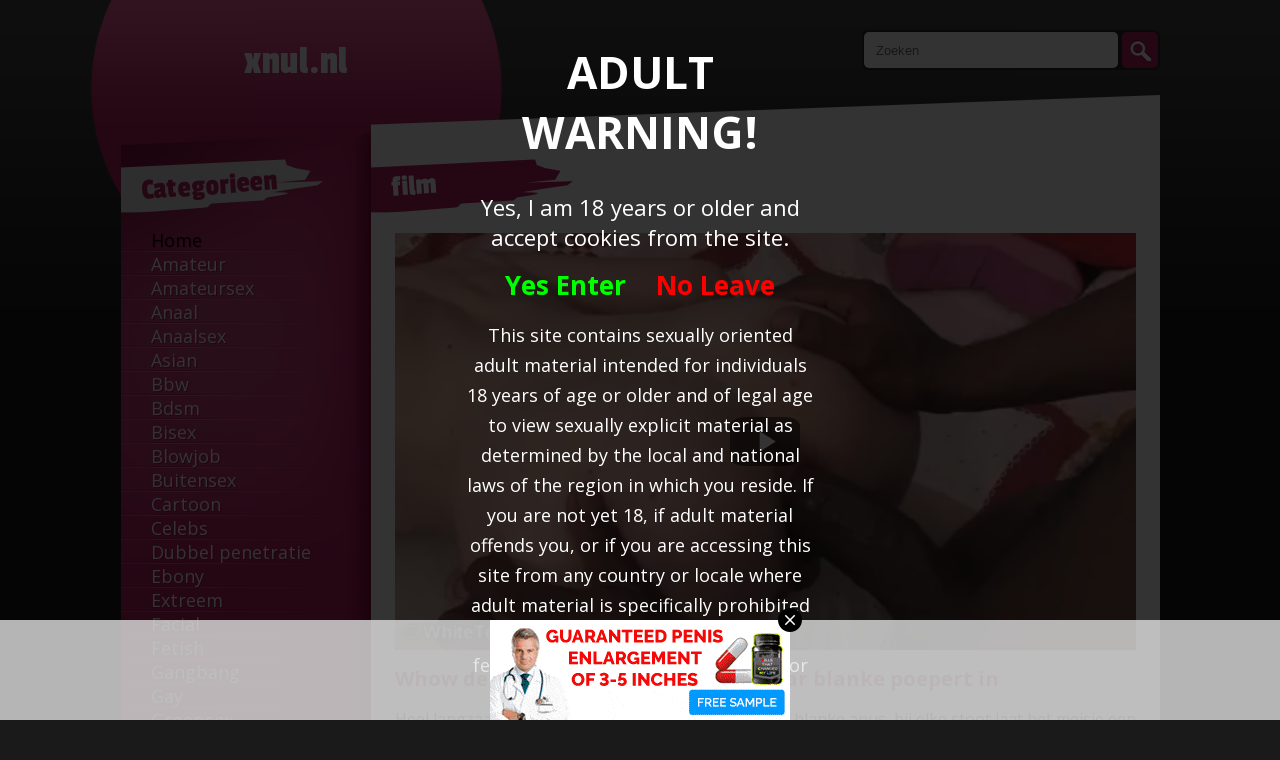

--- FILE ---
content_type: text/html; charset=UTF-8
request_url: http://www.xnul.nl/whow-de-grote-neger-lul-gaat-diep-haar-blanke-poepert-in_5242.html
body_size: 8266
content:

<!DOCTYPE html>
<html xmlns="http://www.w3.org/1999/xhtml" lang="nl">
<head>
<meta http-equiv="Content-Type" content="text/html; charset=utf-8" />
<title>Whow de grote neger lul gaat diep haar blanke poepert in</title>
<meta name="keywords" content="anus,genot,krappe,sperma,spuit,neukt,langzaam,meisje" />
<meta name="description" content="Heel langzaam neukt de grote neger lul haar krappe blanke anus, bij elke stoot laat het meisje een zucht van genot. Waarna ze de enorme neger lul pijpt tot hij klaar komt en de sperma in haar geile mondje spuit." />
<meta name="viewport" content="width=device-width, initial-scale=1.0">
<link href="https://fonts.googleapis.com/css?family=Passion+One:400,700,900" rel="stylesheet">
<link href="https://fonts.googleapis.com/css?family=Open+Sans:400,600,700" rel="stylesheet">
<link rel="stylesheet" type="text/css" href="./templates/120/css/font-awesome.min.css" />
<link href="./templates/120/videojs/video-js.css" rel="stylesheet">
<link rel="stylesheet" type="text/css" href="./templates/120/css/vsg-skin.css" />
<script src="./templates/120/videojs/video.js"></script>
<link rel="stylesheet" type="text/css" href="./templates/120/css/style.css" />
<script src="https://code.jquery.com/jquery-latest.min.js" type="text/javascript"></script>
<meta property="og:title" content="Whow de grote neger lul gaat diep haar blanke poepert in" />
		<meta property="og:type" content="video.movie" />
		<meta property="og:url" content="//www.xnul.nl/whow-de-grote-neger-lul-gaat-diep-haar-blanke-poepert-in_5242.html" />
		<meta property="og:image" content="//media.xnul.nl/media/01190524271412/images/918038c8e6cd091ccef0e428c3f78f87-20.jpg" /></head>
<body>
<div class="container">
	<header>
		<div class="main-title">
			xnul.nl		</div>
		<form action="//www.xnul.nl/" method="get" name="zoek" id="search">	
			<input type='text' id='search-field' placeholder="Zoeken" name='q' />
			<button type="submit" id="search-submit"></button>  
		</form> 
	</header>
	<div id="bars">
		<div class="bar bar-left">
			<div class="bar-left-top"></div>
			<div class="bar-left-container">
				<div class="menu-title">
					<span>Categorieen</span>
				</div>
				<div class="clear"></div>
				<div id="menu">
	<ul><li><a id="selected" href="./">Home</a></li><li><a href="./amateur/" title='Amateur'>Amateur</a></li>
<li><a href="./amateursex/" title='Amateursex'>Amateursex</a></li>
<li><a href="./anaal/" title='Anaal'>Anaal</a></li>
<li><a href="./anaalsex/" title='Anaalsex'>Anaalsex</a></li>
<li><a href="./asian/" title='Asian'>Asian</a></li>
<li><a href="./bbw/" title='Bbw'>Bbw</a></li>
<li><a href="./bdsm/" title='Bdsm'>Bdsm</a></li>
<li><a href="./bisex/" title='Bisex'>Bisex</a></li>
<li><a href="./blowjob/" title='Blowjob'>Blowjob</a></li>
<li><a href="./buitensex/" title='Buitensex'>Buitensex</a></li>
<li><a href="./cartoon/" title='Cartoon'>Cartoon</a></li>
<li><a href="./celebs/" title='Celebs'>Celebs</a></li>
<li><a href="./dubbel-penetratie/" title='Dubbel penetratie'>Dubbel penetratie</a></li>
<li><a href="./ebony/" title='Ebony'>Ebony</a></li>
<li><a href="./extreem/" title='Extreem'>Extreem</a></li>
<li><a href="./facial/" title='Facial'>Facial</a></li>
<li><a href="./fetish/" title='Fetish'>Fetish</a></li>
<li><a href="./gangbang/" title='Gangbang'>Gangbang</a></li>
<li><a href="./gay/" title='Gay'>Gay</a></li>
<li><a href="./groepsex/" title='Groepsex'>Groepsex</a></li>
<li><a href="./grote-lul/" title='Grote lul'>Grote lul</a></li>
<li><a href="./grote-tieten/" title='Grote tieten'>Grote tieten</a></li>
<li><a href="./hardcore/" title='Hardcore'>Hardcore</a></li>
<li><a href="./homo/" title='Homo'>Homo</a></li>
<li><a href="./humor/" title='Humor'>Humor</a></li>
<li><a href="./interracial/" title='Interracial'>Interracial</a></li>
<li><a href="./klaarkomen/" title='Klaarkomen'>Klaarkomen</a></li>
<li><a href="./latina/" title='Latina'>Latina</a></li>
<li><a href="./lesbisch/" title='Lesbisch'>Lesbisch</a></li>
<li><a href="./lesbisch/" title='Lesbisch'>Lesbisch</a></li>
<li><a href="./lesbische/" title='Lesbische'>Lesbische</a></li>
<li><a href="./lingerie/" title='Lingerie'>Lingerie</a></li>
<li><a href="./masturbatie/" title='Masturbatie'>Masturbatie</a></li>
<li><a href="./masturberen/" title='Masturberen'>Masturberen</a></li>
<li><a href="./mature/" title='Mature'>Mature</a></li>
<li><a href="./milf/" title='Milf'>Milf</a></li>
<li><a href="./neuken/" title='Neuken'>Neuken</a></li>
<li><a href="./omasex/" title='Omasex'>Omasex</a></li>
<li><a href="./opa/" title='Opa'>Opa</a></li>
<li><a href="./oraal/" title='Oraal'>Oraal</a></li>
<li><a href="./porna/" title='Porna'>Porna</a></li>
<li><a href="./porno/" title='Porno'>Porno</a></li>
<li><a href="./pornoster/" title='Pornoster'>Pornoster</a></li>
<li><a href="./rollenspel/" title='Rollenspel'>Rollenspel</a></li>
<li><a href="./tiener/" title='Tiener'>Tiener</a></li>
<li><a href="./tienersex/" title='Tienersex'>Tienersex</a></li>
<li><a href="./toys/" title='Toys'>Toys</a></li>
<li><a href="./transseks/" title='Transseks'>Transseks</a></li>
<li><a href="./transseksueel/" title='Transseksueel'>Transseksueel</a></li>
<li><a href="./transsexueel/" title='Transsexueel'>Transsexueel</a></li>
<li><a href="./trio/" title='Trio'>Trio</a></li>
<li><a href="./vingeren/" title='Vingeren'>Vingeren</a></li>
<li><a href="./voyeur/" title='Voyeur'>Voyeur</a></li>
<li><a href="./webcam/" title='Webcam'>Webcam</a></li>
<li><a href="./webcamsex/" title='Webcamsex'>Webcamsex</a></li>
</ul>
	</div>			</div>
		</div><div class="bar bar-content">
	<div class="bar-content-top"></div>
	<div class="mobile mobile-button">
		<i class="fa fa-bars" aria-hidden="true"></i>
	</div>
	<div class="mobile-menu">
		<div id="menu">
	<ul><li><a id="selected" href="./">Home</a></li><li><a href="./amateur/" title='Amateur'>Amateur</a></li>
<li><a href="./amateursex/" title='Amateursex'>Amateursex</a></li>
<li><a href="./anaal/" title='Anaal'>Anaal</a></li>
<li><a href="./anaalsex/" title='Anaalsex'>Anaalsex</a></li>
<li><a href="./asian/" title='Asian'>Asian</a></li>
<li><a href="./bbw/" title='Bbw'>Bbw</a></li>
<li><a href="./bdsm/" title='Bdsm'>Bdsm</a></li>
<li><a href="./bisex/" title='Bisex'>Bisex</a></li>
<li><a href="./blowjob/" title='Blowjob'>Blowjob</a></li>
<li><a href="./buitensex/" title='Buitensex'>Buitensex</a></li>
<li><a href="./cartoon/" title='Cartoon'>Cartoon</a></li>
<li><a href="./celebs/" title='Celebs'>Celebs</a></li>
<li><a href="./dubbel-penetratie/" title='Dubbel penetratie'>Dubbel penetratie</a></li>
<li><a href="./ebony/" title='Ebony'>Ebony</a></li>
<li><a href="./extreem/" title='Extreem'>Extreem</a></li>
<li><a href="./facial/" title='Facial'>Facial</a></li>
<li><a href="./fetish/" title='Fetish'>Fetish</a></li>
<li><a href="./gangbang/" title='Gangbang'>Gangbang</a></li>
<li><a href="./gay/" title='Gay'>Gay</a></li>
<li><a href="./groepsex/" title='Groepsex'>Groepsex</a></li>
<li><a href="./grote-lul/" title='Grote lul'>Grote lul</a></li>
<li><a href="./grote-tieten/" title='Grote tieten'>Grote tieten</a></li>
<li><a href="./hardcore/" title='Hardcore'>Hardcore</a></li>
<li><a href="./homo/" title='Homo'>Homo</a></li>
<li><a href="./humor/" title='Humor'>Humor</a></li>
<li><a href="./interracial/" title='Interracial'>Interracial</a></li>
<li><a href="./klaarkomen/" title='Klaarkomen'>Klaarkomen</a></li>
<li><a href="./latina/" title='Latina'>Latina</a></li>
<li><a href="./lesbisch/" title='Lesbisch'>Lesbisch</a></li>
<li><a href="./lesbisch/" title='Lesbisch'>Lesbisch</a></li>
<li><a href="./lesbische/" title='Lesbische'>Lesbische</a></li>
<li><a href="./lingerie/" title='Lingerie'>Lingerie</a></li>
<li><a href="./masturbatie/" title='Masturbatie'>Masturbatie</a></li>
<li><a href="./masturberen/" title='Masturberen'>Masturberen</a></li>
<li><a href="./mature/" title='Mature'>Mature</a></li>
<li><a href="./milf/" title='Milf'>Milf</a></li>
<li><a href="./neuken/" title='Neuken'>Neuken</a></li>
<li><a href="./omasex/" title='Omasex'>Omasex</a></li>
<li><a href="./opa/" title='Opa'>Opa</a></li>
<li><a href="./oraal/" title='Oraal'>Oraal</a></li>
<li><a href="./porna/" title='Porna'>Porna</a></li>
<li><a href="./porno/" title='Porno'>Porno</a></li>
<li><a href="./pornoster/" title='Pornoster'>Pornoster</a></li>
<li><a href="./rollenspel/" title='Rollenspel'>Rollenspel</a></li>
<li><a href="./tiener/" title='Tiener'>Tiener</a></li>
<li><a href="./tienersex/" title='Tienersex'>Tienersex</a></li>
<li><a href="./toys/" title='Toys'>Toys</a></li>
<li><a href="./transseks/" title='Transseks'>Transseks</a></li>
<li><a href="./transseksueel/" title='Transseksueel'>Transseksueel</a></li>
<li><a href="./transsexueel/" title='Transsexueel'>Transsexueel</a></li>
<li><a href="./trio/" title='Trio'>Trio</a></li>
<li><a href="./vingeren/" title='Vingeren'>Vingeren</a></li>
<li><a href="./voyeur/" title='Voyeur'>Voyeur</a></li>
<li><a href="./webcam/" title='Webcam'>Webcam</a></li>
<li><a href="./webcamsex/" title='Webcamsex'>Webcamsex</a></li>
</ul>
	</div>	</div>
	<div class="pink-title">
		<span>film</span>
	</div>
	<div class="clear"></div>
	<div id="video-block">
		<video width="100%" class="video-js vjs-default-skin vjs-16-9" playsinline data-setup='{ "controls": true, "autoplay": false, "preload": "auto" }'>
			<source  src="//media.xnul.nl/media/01190524271412/video/918038c8e6cd091ccef0e428c3f78f87.mp4" type="video/mp4">
			Your browser does not support HTML5 video.
		</video>
			</div>
	<div id="info">
		<h1>
			Whow de grote neger lul gaat diep haar blanke poepert in		</h1>
		<p>
			Heel langzaam neukt de grote neger lul haar krappe blanke anus, bij elke stoot laat het meisje een zucht van genot. Waarna ze de enorme neger lul pijpt tot hij klaar komt en de sperma in haar geile mondje spuit.		</p>
		<strong>Categorieen</strong> <a href="./interracial/">interracial</a><br />
		<strong>Tags: </strong> 
        <a href="./tag/anus/">anus</a> <a href="./tag/genot/"> genot</a> <a href="./tag/krappe/"> krappe</a> <a href="./tag/sperma/"> sperma</a> <a href="./tag/spuit/"> spuit</a> <a href="./tag/neukt/"> neukt</a> <a href="./tag/langzaam/"> langzaam</a> <a href="./tag/meisje/"> meisje</a> <br />&nbsp;
        <center>
        	<span class="banner">
				<script async type="application/javascript" src="https://a.magsrv.com/ad-provider.js"></script> 
 <ins class="eas6a97888e" data-zoneid="5063152"></ins> 
 <script>(AdProvider = window.AdProvider || []).push({"serve": {}});</script> 
			</span>
				
			<span class="banner">
				<script async type="application/javascript" src="https://a.magsrv.com/ad-provider.js"></script> 
 <ins class="eas6a97888e" data-zoneid="5063138"></ins> 
 <script>(AdProvider = window.AdProvider || []).push({"serve": {}});</script> 
			</span>
        </center>
	</div>
	<div class="related">
		<div class="pink-title">
			<span>Gerelateerde</span>
		</div>
		
			<div class='item related'>
				<a class='image' title="Kijk hoe de neger lul de hoer neukt terwijl zijn vrouw toe kijkt" href='./kijk-hoe-de-neger-lul-de-hoer-neukt-terwijl-zijn-vrouw-toe-kijkt_6240.html'>
					<img alt='Kijk hoe de neger lul de hoer neukt terwijl zijn vrouw toe kijkt' src='//media.xnul.nl/media/190524062114271412/images/6d723af44b1e9f7957043c4438ce6b1e-20.jpg' />
				</a>
				<div class="item-right">
					<a href='./kijk-hoe-de-neger-lul-de-hoer-neukt-terwijl-zijn-vrouw-toe-kijkt_6240.html' title="Kijk hoe de neger lul de hoer neukt terwijl zijn vrouw toe kijkt" class='title'>
						<h2>Kijk hoe de neger lul de hoer neukt terwijl zijn vrouw toe kijkt</h2>
					</a>
					<p>
						Kijk hoe de neger lul word gepijpt en de kut en anus van de hoer neukt, tot hij in haar mond klaar komt terwijl zijn vrouw toe kijkt.Kijk hoe de neger lul de hoer neukt terwijl zijn vrouw toe kijkt					</p>
				</div>
				
			</div>
		
			<div class='item related'>
				<a class='image' title="Rijpe vrouw zuigt en neukt een lekkere nigga" href='./rijpe-vrouw-zuigt-en-neukt-een-lekkere-nigga_6139.html'>
					<img alt='Rijpe vrouw zuigt en neukt een lekkere nigga' src='//media.xnul.nl/media/1905241615230518271412/images/bb313dabbc55f865c7bf171c6441886e-20.jpg' />
				</a>
				<div class="item-right">
					<a href='./rijpe-vrouw-zuigt-en-neukt-een-lekkere-nigga_6139.html' title="Rijpe vrouw zuigt en neukt een lekkere nigga" class='title'>
						<h2>Rijpe vrouw zuigt en neukt een lekkere nigga</h2>
					</a>
					<p>
						Zoals die lekkere nigga zou zeggen kieren met een oude poeny. Neuken met een oude doos. De rijpe vrouw zuigt zijn grote negerlul hard en stijf en plaats dan haar rijpe kut bovenop die lekkere lul en rijd zo haar geile kut klaar.					</p>
				</div>
				
			</div>
		
			<div class='item related'>
				<a class='image' title="Een lading cum spuit uit zijn zwarte lul" href='./een-lading-cum-spuit-uit-zijn-zwarte-lul_6028.html'>
					<img alt='Een lading cum spuit uit zijn zwarte lul' src='//media.xnul.nl/media/19052416211420/images/de122681625758dd8c6fee9e5ddab295-20.jpg' />
				</a>
				<div class="item-right">
					<a href='./een-lading-cum-spuit-uit-zijn-zwarte-lul_6028.html' title="Een lading cum spuit uit zijn zwarte lul" class='title'>
						<h2>Een lading cum spuit uit zijn zwarte lul</h2>
					</a>
					<p>
						Bij deze lekkere grote negerlul is wat ze zeggen waar. Wanneer ze aan zijn zwarte lul zuigt spuit hij een lading cum in haar mond.					</p>
				</div>
				
			</div>
		
			<div class='item related'>
				<a class='image' title="Zijn neger lul spuit haar bril vol sperma" href='./zijn-neger-lul-spuit-haar-bril-vol-sperma_6000.html'>
					<img alt='Zijn neger lul spuit haar bril vol sperma' src='//media.xnul.nl/media/190524062114271412/images/d42a9394a953d4b59734404de50ba9bc-20.jpg' />
				</a>
				<div class="item-right">
					<a href='./zijn-neger-lul-spuit-haar-bril-vol-sperma_6000.html' title="Zijn neger lul spuit haar bril vol sperma" class='title'>
						<h2>Zijn neger lul spuit haar bril vol sperma</h2>
					</a>
					<p>
						Zijn tong likt haar kutje waarna het brildragende sletje zijn grote neger lul pijpt, die haar vervolgens neukt tot hij klaar komt en de sperma op haar bril spuit.Zijn neger lul spuit haar bril vol sperma					</p>
				</div>
				
			</div>
		
			<div class='item related'>
				<a class='image' title="De geile huisvrouw laar haar mond vol sperma spuiten door de neger lul" href='./de-geile-huisvrouw-laar-haar-mond-vol-sperma-spuiten-door-de-neger-lul_5985.html'>
					<img alt='De geile huisvrouw laar haar mond vol sperma spuiten door de neger lul' src='//media.xnul.nl/media/19052416211420/images/562dd024b5b979781c54f7630e7194d4-20.jpg' />
				</a>
				<div class="item-right">
					<a href='./de-geile-huisvrouw-laar-haar-mond-vol-sperma-spuiten-door-de-neger-lul_5985.html' title="De geile huisvrouw laar haar mond vol sperma spuiten door de neger lul" class='title'>
						<h2>De geile huisvrouw laar haar mond vol sperma spuiten door de neger lul</h2>
					</a>
					<p>
						Nadat de geile huisvrouw de neger lul heeft gepijpt, laat ze zich in meerdere standen neuken en haar mond vol sperma spuiten.					</p>
				</div>
				
			</div>
		
			<div class='item related'>
				<a class='image' title="Met lange halen neukt de grote neger lul de blanke kut" href='./met-lange-halen-neukt-de-grote-neger-lul-de-blanke-kut_5967.html'>
					<img alt='Met lange halen neukt de grote neger lul de blanke kut' src='//media.xnul.nl/media/19052416211420/images/675a16ff91907492a99267f5d43eebf8-20.jpg' />
				</a>
				<div class="item-right">
					<a href='./met-lange-halen-neukt-de-grote-neger-lul-de-blanke-kut_5967.html' title="Met lange halen neukt de grote neger lul de blanke kut" class='title'>
						<h2>Met lange halen neukt de grote neger lul de blanke kut</h2>
					</a>
					<p>
						Met lange halen neukt de grote neger lul haar blanke milf kut, ook pijpt ze hem en word ze genomen in de keuken.					</p>
				</div>
				
			</div>
		
			<div class='item related'>
				<a class='image' title="Blondje in een trio sex met twee neger lullen" href='./blondje-in-een-trio-sex-met-twee-neger-lullen_5895.html'>
					<img alt='Blondje in een trio sex met twee neger lullen' src='//media.xnul.nl/media/190524062114271412/images/ebc9ff1d4670396cc3864b134ea02fb1-20.jpg' />
				</a>
				<div class="item-right">
					<a href='./blondje-in-een-trio-sex-met-twee-neger-lullen_5895.html' title="Blondje in een trio sex met twee neger lullen" class='title'>
						<h2>Blondje in een trio sex met twee neger lullen</h2>
					</a>
					<p>
						Blondje in een trio sex met twee neger lullen, terwijl ze er een pijpt neukt de ander haar hard van achter.Blondje in een trio sex met twee neger lullen					</p>
				</div>
				
			</div>
		
			<div class='item related'>
				<a class='image' title="Ze geeft de grote neger lul een pijp beurt tot hij haar mond vol sperma spuit" href='./ze-geeft-de-grote-neger-lul-een-pijp-beurt-tot-hij-haar-mond-vol-sperma-spuit_5883.html'>
					<img alt='Ze geeft de grote neger lul een pijp beurt tot hij haar mond vol sperma spuit' src='//media.xnul.nl/media/19052416211420/images/7cf2461e1f31e28575e92f30311db880-20.jpg' />
				</a>
				<div class="item-right">
					<a href='./ze-geeft-de-grote-neger-lul-een-pijp-beurt-tot-hij-haar-mond-vol-sperma-spuit_5883.html' title="Ze geeft de grote neger lul een pijp beurt tot hij haar mond vol sperma spuit" class='title'>
						<h2>Ze geeft de grote neger lul een pijp beurt tot hij haar mond vol sperma spuit</h2>
					</a>
					<p>
						Langzaam trekt haar blanke handje aan de grote neger lul die ze een pijp beurt geeft, tot hij klaar komt en haar mond vol sperma spuit.					</p>
				</div>
				
			</div>
		
			<div class='item related'>
				<a class='image' title="De sperma uit zijn grote neger lul druipt over haar tietjes" href='./de-sperma-uit-zijn-grote-neger-lul-druipt-over-haar-tietjes_5878.html'>
					<img alt='De sperma uit zijn grote neger lul druipt over haar tietjes' src='//media.xnul.nl/media/19052416211420/images/3a328441f8ebce8e38a4af7f3785728e-20.jpg' />
				</a>
				<div class="item-right">
					<a href='./de-sperma-uit-zijn-grote-neger-lul-druipt-over-haar-tietjes_5878.html' title="De sperma uit zijn grote neger lul druipt over haar tietjes" class='title'>
						<h2>De sperma uit zijn grote neger lul druipt over haar tietjes</h2>
					</a>
					<p>
						Trekkend aan zijn grote neger lul, komt hij klaar en spuit de sperma op de kleine tietjes van het geile blondje.					</p>
				</div>
				
			</div>
		
			<div class='item related'>
				<a class='image' title="Met zijn twee ballen in haar mond trekt ze aan zijn grote neger lul" href='./met-zijn-twee-ballen-in-haar-mond-trekt-ze-aan-zijn-grote-neger-lul_5744.html'>
					<img alt='Met zijn twee ballen in haar mond trekt ze aan zijn grote neger lul' src='//media.xnul.nl/media/190524062114271412/images/93e6fe062d29dcd5056ee47e1d764889-20.jpg' />
				</a>
				<div class="item-right">
					<a href='./met-zijn-twee-ballen-in-haar-mond-trekt-ze-aan-zijn-grote-neger-lul_5744.html' title="Met zijn twee ballen in haar mond trekt ze aan zijn grote neger lul" class='title'>
						<h2>Met zijn twee ballen in haar mond trekt ze aan zijn grote neger lul</h2>
					</a>
					<p>
						Nadat hij het kutje van de donkere slet heeft gebeft, neukt hij met zijn enorme neger lul haar mondje. Waarna ze zijn ballen zuigt terwijl ze de grote lul aftrekt, dan laat hij haar krijsen als een speenvarken en komt op haar tieten klaar.Met zijn twee ba					</p>
				</div>
				
			</div>
		
			<div class='item related'>
				<a class='image' title="Knap meisje neukt een mega grote lul." href='./knap-meisje-neukt-een-mega-grote-lul._5545.html'>
					<img alt='Knap meisje neukt een mega grote lul.' src='//media.xnul.nl/media/1905241615230518271412/images/f225bbce42dc1f8597a2183998f9770a-20.jpg' />
				</a>
				<div class="item-right">
					<a href='./knap-meisje-neukt-een-mega-grote-lul._5545.html' title="Knap meisje neukt een mega grote lul." class='title'>
						<h2>Knap meisje neukt een mega grote lul.</h2>
					</a>
					<p>
						Je kun het haast niet geloven wat een ongelooflijke mega grote lul heeft deze neger					</p>
				</div>
				
			</div>
		
			<div class='item related'>
				<a class='image' title="Elke druppel sperma uit zijn neger lul spuit hij in haar mond" href='./elke-druppel-sperma-uit-zijn-neger-lul-spuit-hij-in-haar-mond_5521.html'>
					<img alt='Elke druppel sperma uit zijn neger lul spuit hij in haar mond' src='//media.xnul.nl/media/19052416211420/images/1c6d791e685dccae19562c8d43a76112-20.jpg' />
				</a>
				<div class="item-right">
					<a href='./elke-druppel-sperma-uit-zijn-neger-lul-spuit-hij-in-haar-mond_5521.html' title="Elke druppel sperma uit zijn neger lul spuit hij in haar mond" class='title'>
						<h2>Elke druppel sperma uit zijn neger lul spuit hij in haar mond</h2>
					</a>
					<p>
						Elke druppel sperma uit zijn grote neger lul spuit hij in de mond van de geile blanke milf.					</p>
				</div>
				
			</div>
		
			<div class='item related'>
				<a class='image' title="Ze schrikt als ze voor het eerst spuitend klaar komt" href='./ze-schrikt-als-ze-voor-het-eerst-spuitend-klaar-komt_5458.html'>
					<img alt='Ze schrikt als ze voor het eerst spuitend klaar komt' src='//media.xnul.nl/media/19052416211420/images/ac95a341eedfe28c0de8390affb5f453-20.jpg' />
				</a>
				<div class="item-right">
					<a href='./ze-schrikt-als-ze-voor-het-eerst-spuitend-klaar-komt_5458.html' title="Ze schrikt als ze voor het eerst spuitend klaar komt" class='title'>
						<h2>Ze schrikt als ze voor het eerst spuitend klaar komt</h2>
					</a>
					<p>
						Het lachen vergaat haar snel als de grote neger lul haar krappe kutje neukt, eerst pijpt het meisje de grote lul dan neukt hij haar geile mondje. Vervolgens likt hij het kutje en stopt dan de enorme lul in haar, huilend komt het meisje spuitend klaar en s					</p>
				</div>
				
			</div>
		
			<div class='item related'>
				<a class='image' title="Zijn dikke neger lul neukt haar kut en anus" href='./zijn-dikke-neger-lul-neukt-haar-kut-en-anus_5444.html'>
					<img alt='Zijn dikke neger lul neukt haar kut en anus' src='//media.xnul.nl/media/19052416211420/images/6055043495b2a155713da98b52a41652-20.jpg' />
				</a>
				<div class="item-right">
					<a href='./zijn-dikke-neger-lul-neukt-haar-kut-en-anus_5444.html' title="Zijn dikke neger lul neukt haar kut en anus" class='title'>
						<h2>Zijn dikke neger lul neukt haar kut en anus</h2>
					</a>
					<p>
						Ze trekt aan de grote neger lul en laat haar blanke kutje en anus likken, vervolgens pijpt ze de dikke lul in standje 69 terwijl hij haar beft. Waarna hij haar laat schreeuwen als hij haar kut en anus neukt.					</p>
				</div>
				
			</div>
		
			<div class='item related'>
				<a class='image' title="Whow de grote neger lul gaat diep haar blanke poepert in" href='./whow-de-grote-neger-lul-gaat-diep-haar-blanke-poepert-in_5242.html'>
					<img alt='Whow de grote neger lul gaat diep haar blanke poepert in' src='//media.xnul.nl/media/01190524271412/images/918038c8e6cd091ccef0e428c3f78f87-20.jpg' />
				</a>
				<div class="item-right">
					<a href='./whow-de-grote-neger-lul-gaat-diep-haar-blanke-poepert-in_5242.html' title="Whow de grote neger lul gaat diep haar blanke poepert in" class='title'>
						<h2>Whow de grote neger lul gaat diep haar blanke poepert in</h2>
					</a>
					<p>
						Heel langzaam neukt de grote neger lul haar krappe blanke anus, bij elke stoot laat het meisje een zucht van genot. Waarna ze de enorme neger lul pijpt tot hij klaar komt en de sperma in haar geile mondje spuit.					</p>
				</div>
				
			</div>
		
			<div class='item related'>
				<a class='image' title="Klein blond meisje krijgt twee grote neger lullen" href='./klein-blond-meisje-krijgt-twee-grote-neger-lullen_4769.html'>
					<img alt='Klein blond meisje krijgt twee grote neger lullen' src='//media.xnul.nl/media/1905241615230518271412/images/4265f4f86d07c59c3522cd6cbcd42793-20.jpg' />
				</a>
				<div class="item-right">
					<a href='./klein-blond-meisje-krijgt-twee-grote-neger-lullen_4769.html' title="Klein blond meisje krijgt twee grote neger lullen" class='title'>
						<h2>Klein blond meisje krijgt twee grote neger lullen</h2>
					</a>
					<p>
						Klein blond meisje krijgt twee grote neger lullen om mee te spelen in interracial trio. Zon dikke pik pijpen is niet makkelijk, geneukt worden door zon enorme pik is ook even door bijten.					</p>
				</div>
				
			</div>
		
			<div class='item related'>
				<a class='image' title="Geile milf in een trio sex met een neger lul en een blanke lul" href='./geile-milf-in-een-trio-sex-met-een-neger-lul-en-een-blanke-lul_4664.html'>
					<img alt='Geile milf in een trio sex met een neger lul en een blanke lul' src='//media.xnul.nl/media/1905241615230518271412/images/b5233346d72bb0cfe0ad3c897d3d1ea5-20.jpg' />
				</a>
				<div class="item-right">
					<a href='./geile-milf-in-een-trio-sex-met-een-neger-lul-en-een-blanke-lul_4664.html' title="Geile milf in een trio sex met een neger lul en een blanke lul" class='title'>
						<h2>Geile milf in een trio sex met een neger lul en een blanke lul</h2>
					</a>
					<p>
						De geile milf word in deze trio sex geneukt door de neger lul en pijpt hem en de blanke lul om de beurt, waarna ze haar vol sperma spuiten.					</p>
				</div>
				
			</div>
		
			<div class='item related'>
				<a class='image' title="Verlegen snol heeft voor de eerste keer sex met donkere man" href='./verlegen-snol-heeft-voor-de-eerste-keer-sex-met-donkere-man_4631.html'>
					<img alt='Verlegen snol heeft voor de eerste keer sex met donkere man' src='//media.xnul.nl/media/110114010112242424271412/images/5b62f4e27571b3b35d95430a402f8f88-20.jpg' />
				</a>
				<div class="item-right">
					<a href='./verlegen-snol-heeft-voor-de-eerste-keer-sex-met-donkere-man_4631.html' title="Verlegen snol heeft voor de eerste keer sex met donkere man" class='title'>
						<h2>Verlegen snol heeft voor de eerste keer sex met donkere man</h2>
					</a>
					<p>
						Een sletje met donker haar likt en zuigt zijn zwarte piemel heel voorzichtig, net alsof ze bang is om hem pijn te doen. Hij neukt haar daarna rustig aan zodat ze er aan kan wennen.					</p>
				</div>
				
			</div>
		
			<div class='item related'>
				<a class='image' title="Van achter geneukt door een stijve neger lul" href='./van-achter-geneukt-door-een-stijve-neger-lul_4483.html'>
					<img alt='Van achter geneukt door een stijve neger lul' src='//media.xnul.nl/media/19052416211420/images/010c81a0d4cc36a478440316fdf34a42-20.jpg' />
				</a>
				<div class="item-right">
					<a href='./van-achter-geneukt-door-een-stijve-neger-lul_4483.html' title="Van achter geneukt door een stijve neger lul" class='title'>
						<h2>Van achter geneukt door een stijve neger lul</h2>
					</a>
					<p>
						Dit blanke meisje word van achter geneukt door zijn stijve neger lul en geniet er van.					</p>
				</div>
				
			</div>
		
			<div class='item related'>
				<a class='image' title="Geile negerin pijpt en neukt er op los" href='./geile-negerin-pijpt-en-neukt-er-op-los_4421.html'>
					<img alt='Geile negerin pijpt en neukt er op los' src='//media.xnul.nl/media/01190524271412/images/acdbaf1be10b9d4641a029b10505c549-20.jpg' />
				</a>
				<div class="item-right">
					<a href='./geile-negerin-pijpt-en-neukt-er-op-los_4421.html' title="Geile negerin pijpt en neukt er op los" class='title'>
						<h2>Geile negerin pijpt en neukt er op los</h2>
					</a>
					<p>
						Deze mooie en super geile negerin neukt en pijpt haar vent tot een spetterend hoogtepunt, wat heeft deze negerin toch een lekkere grote kont!					</p>
				</div>
				
			</div>
		
			<div class='item related'>
				<a class='image' title="De pik zwarte neger lul word gepijpt en neukt de mond van dit blondje" href='./de-pik-zwarte-neger-lul-word-gepijpt-en-neukt-de-mond-van-dit-blondje_4311.html'>
					<img alt='De pik zwarte neger lul word gepijpt en neukt de mond van dit blondje' src='//media.xnul.nl/media/19052416211420/images/9338b9feefb3cc8c22a8c3b333c3150f-20.jpg' />
				</a>
				<div class="item-right">
					<a href='./de-pik-zwarte-neger-lul-word-gepijpt-en-neukt-de-mond-van-dit-blondje_4311.html' title="De pik zwarte neger lul word gepijpt en neukt de mond van dit blondje" class='title'>
						<h2>De pik zwarte neger lul word gepijpt en neukt de mond van dit blondje</h2>
					</a>
					<p>
						De pik zwarte neger lul, krijgt van de blondine een pijp beurt en neukt ook haar mond tot hij klaar komt en vol sperma.					</p>
				</div>
				
			</div>
		
			<div class='item related'>
				<a class='image' title="Tot aan zijn ballen gaat de neger lul haar krappe anus in" href='./tot-aan-zijn-ballen-gaat-de-neger-lul-haar-krappe-anus-in_4165.html'>
					<img alt='Tot aan zijn ballen gaat de neger lul haar krappe anus in' src='//media.xnul.nl/media/190524062114271412/images/2d742ce11056abc79cdd9199931cc90a-20.jpg' />
				</a>
				<div class="item-right">
					<a href='./tot-aan-zijn-ballen-gaat-de-neger-lul-haar-krappe-anus-in_4165.html' title="Tot aan zijn ballen gaat de neger lul haar krappe anus in" class='title'>
						<h2>Tot aan zijn ballen gaat de neger lul haar krappe anus in</h2>
					</a>
					<p>
						Met harde stoten neukt zijn neger lul haar mond diep en als de grote lul haar glad geschoren kut neukt, kreunt ze van genot. Vervolgens stopt hij de natte glimmende penis in haar krappe anus en neukt haar tot zijn ballen haar billen raken, waarna hij spui					</p>
				</div>
				
			</div>
		
			<div class='item related'>
				<a class='image' title="Twee banga meisjes spelen met grote neger lul" href='./twee-banga-meisjes-spelen-met-grote-neger-lul_4135.html'>
					<img alt='Twee banga meisjes spelen met grote neger lul' src='//media.xnul.nl/media/1905241615230518271412/images/0965d567a3191f01a9120a7788a4a18e-20.jpg' />
				</a>
				<div class="item-right">
					<a href='./twee-banga-meisjes-spelen-met-grote-neger-lul_4135.html' title="Twee banga meisjes spelen met grote neger lul" class='title'>
						<h2>Twee banga meisjes spelen met grote neger lul</h2>
					</a>
					<p>
						Banga meisjes van de top 5 banga lijst, ze houden van een grote lul maar dit hadden ze niet verwacht. Een hele grote neger lul vult hun mondje hun kutje en kont,en spuit liters zaad.					</p>
				</div>
				
			</div>
		
			<div class='item related'>
				<a class='image' title="Een negerlul zo groot als haar arm neukt haar kutje" href='./een-negerlul-zo-groot-als-haar-arm-neukt-haar-kutje_4129.html'>
					<img alt='Een negerlul zo groot als haar arm neukt haar kutje' src='//media.xnul.nl/media/01190524271412/images/55f5d5555a0ca5206a84cf8478c8874b-20.jpg' />
				</a>
				<div class="item-right">
					<a href='./een-negerlul-zo-groot-als-haar-arm-neukt-haar-kutje_4129.html' title="Een negerlul zo groot als haar arm neukt haar kutje" class='title'>
						<h2>Een negerlul zo groot als haar arm neukt haar kutje</h2>
					</a>
					<p>
						Hij is groot maar zij vind het niet erg, ze neemt de grote negerlul diep in haar mondje. Dan laat de geile meid met de dikke billen, de mega lul in haar zeik natte kut glijden en neukt hem.					</p>
				</div>
				
			</div>
		
			<div class='item related'>
				<a class='image' title="Ze laat de neger lul glimmen tijdens het pijpen" href='./ze-laat-de-neger-lul-glimmen-tijdens-het-pijpen_4078.html'>
					<img alt='Ze laat de neger lul glimmen tijdens het pijpen' src='//media.xnul.nl/media/19052416211420/images/3c5ca671286f4af443223afa1cde978c-20.jpg' />
				</a>
				<div class="item-right">
					<a href='./ze-laat-de-neger-lul-glimmen-tijdens-het-pijpen_4078.html' title="Ze laat de neger lul glimmen tijdens het pijpen" class='title'>
						<h2>Ze laat de neger lul glimmen tijdens het pijpen</h2>
					</a>
					<p>
						Het blondje laat de stijve neger lul glimmen terwijl ze hem pijpt, vervolgens neukt hij haar kut en anus en spuit haar billen vol sperma.					</p>
				</div>
				
			</div>
		
			<div class='item related'>
				<a class='image' title="Zijn grote neger lul laat het Indische meisje schreeuwen" href='./zijn-grote-neger-lul-laat-het-indische-meisje-schreeuwen_4028.html'>
					<img alt='Zijn grote neger lul laat het Indische meisje schreeuwen' src='//media.xnul.nl/media/19052416211420/images/b8287be4bb4e8d78c87b62f9df9caaa0-20.jpg' />
				</a>
				<div class="item-right">
					<a href='./zijn-grote-neger-lul-laat-het-indische-meisje-schreeuwen_4028.html' title="Zijn grote neger lul laat het Indische meisje schreeuwen" class='title'>
						<h2>Zijn grote neger lul laat het Indische meisje schreeuwen</h2>
					</a>
					<p>
						Het geile Indische meisje gaat de neger lul verwennen, de neger likt eerst haar kutje en laat zijn grote lul pijpen en ballen zuigen. Vervolgens neukt hij haar mond en kut en laat haar schreeuwen, tot hij spuitend op haar borst klaar komt.					</p>
				</div>
				
			</div>
		
			<div class='item related'>
				<a class='image' title="Blond amateur sletje spitroast geneukt door twee negers met creampie" href='./blond-amateur-sletje-spitroast-geneukt-door-twee-negers-met-creampie_3966.html'>
					<img alt='Blond amateur sletje spitroast geneukt door twee negers met creampie' src='//media.xnul.nl/media/2469270521/images/5ae478be80853e33963b968c754dbc5a-20.jpg' />
				</a>
				<div class="item-right">
					<a href='./blond-amateur-sletje-spitroast-geneukt-door-twee-negers-met-creampie_3966.html' title="Blond amateur sletje spitroast geneukt door twee negers met creampie" class='title'>
						<h2>Blond amateur sletje spitroast geneukt door twee negers met creampie</h2>
					</a>
					<p>
						Blond amateur sletje word spitroast geneukt door twee negers. Een zwarte pik neukt haar kutje, de andere lul neukt in haar mondje. Haar kutje volgespoten m...					</p>
				</div>
				
			</div>
		
			<div class='item related'>
				<a class='image' title="Zijn grote neger lul spuit haar bril vol sperma" href='./zijn-grote-neger-lul-spuit-haar-bril-vol-sperma_3886.html'>
					<img alt='Zijn grote neger lul spuit haar bril vol sperma' src='//media.xnul.nl/media/19052416211420/images/1bb95a7356bd11c1c392490520acfef0-20.jpg' />
				</a>
				<div class="item-right">
					<a href='./zijn-grote-neger-lul-spuit-haar-bril-vol-sperma_3886.html' title="Zijn grote neger lul spuit haar bril vol sperma" class='title'>
						<h2>Zijn grote neger lul spuit haar bril vol sperma</h2>
					</a>
					<p>
						Eerst likt hij de kale kut en laat zijn neger lul pijpen, waarna hij het brildragende meisje neukt en haar bril vol sperma spuit als hij klaar komt.					</p>
				</div>
				
			</div>
		
			<div class='item related'>
				<a class='image' title="Twee grote zwarte pikken voor het geile blanke meisje" href='./twee-grote-zwarte-pikken-voor-het-geile-blanke-meisje_3809.html'>
					<img alt='Twee grote zwarte pikken voor het geile blanke meisje' src='//media.xnul.nl/media/190524062114271412/images/7dc87fb9904240d53e258c32c96d4504-20.jpg' />
				</a>
				<div class="item-right">
					<a href='./twee-grote-zwarte-pikken-voor-het-geile-blanke-meisje_3809.html' title="Twee grote zwarte pikken voor het geile blanke meisje" class='title'>
						<h2>Twee grote zwarte pikken voor het geile blanke meisje</h2>
					</a>
					<p>
						Dit geile blanke meisje wilde altijd al eens genomen worden door twee grote zwarte pikken. En vandaag is haar geluksdag. Twee lekkere negers met grote zwarte lullen helemaal voor het sletje alleen.  Geneukt worden door van die grote jongens is nog geiler					</p>
				</div>
				
			</div>
		
			<div class='item related'>
				<a class='image' title="Een zwart meisje en twee blanke lullen" href='./een-zwart-meisje-en-twee-blanke-lullen_3763.html'>
					<img alt='Een zwart meisje en twee blanke lullen' src='//media.xnul.nl/media/1905241615230518271412/images/d4224a7e52b37b73af316770792a1948-20.jpg' />
				</a>
				<div class="item-right">
					<a href='./een-zwart-meisje-en-twee-blanke-lullen_3763.html' title="Een zwart meisje en twee blanke lullen" class='title'>
						<h2>Een zwart meisje en twee blanke lullen</h2>
					</a>
					<p>
						Het zwarte meisje laat zich over halen haar zwarte kutje te laten vingeren en beffen, om vervolgens de twee grote blanke lullen te pijpen. En een van de jongens haar te laten neuken.					</p>
				</div>
				
			</div>
		
			<div class='item related'>
				<a class='image' title="Ooh wat smaakt de sperma uit zijn neger lul lekker" href='./ooh-wat-smaakt-de-sperma-uit-zijn-neger-lul-lekker_3629.html'>
					<img alt='Ooh wat smaakt de sperma uit zijn neger lul lekker' src='//media.xnul.nl/media/110114010112242424271412/images/49e346bbd9650d6449a6be49a6c4c611-20.jpg' />
				</a>
				<div class="item-right">
					<a href='./ooh-wat-smaakt-de-sperma-uit-zijn-neger-lul-lekker_3629.html' title="Ooh wat smaakt de sperma uit zijn neger lul lekker" class='title'>
						<h2>Ooh wat smaakt de sperma uit zijn neger lul lekker</h2>
					</a>
					<p>
						Nadat hij is klaar gekomen, likt en zuigt de geile huis vrouw de sperma van en uit zijn grote neger lul.					</p>
				</div>
				
			</div>
			</div>
</div>
	<div class="clear"></div>
	<div id="paging">
	    <center><a href="/dmca" rel="nofollow">DMCA Notice</a> <a href="/tou" rel="nofollow">Terms of Use</a> <a href="/2257" rel="nofollow">18 U.S.C. 2257 Record-Keeping Requirements Compliance Statement</a> <a href="/privacypolicy.php" rel="nofollow">Privacy Policy</a> <a href="/network.php" target="_blank">Network</a></center><br>	</div>
</div>
			</div>
</div>
<script>

function bars(){
    jQuery('#bars').each(function(){  
      var highestBox = 0;
      jQuery('.bar', this).each(function(){
	    jQuery(this).css("height", "");
        if(jQuery(this).height() > highestBox) {
          highestBox = jQuery(this).height(); 
        }
      });
      highestBox = highestBox + 120;
      jQuery('.bar',this).height(highestBox);
    });
}

jQuery('.mobile-button').click(function(){
    jQuery(".mobile-menu").slideToggle();
    setTimeout(function(){bars()}, 500);
})
	

jQuery(document).ready(function(){
	bars();
	
});

jQuery(window).resize(function(){
	bars();
})

setTimeout(function(){
var marginTop = jQuery("#ero_advertising_banner").css("margin-top");
jQuery("#ero_advertising_banner").css("margin-top", "0px");
jQuery("#ero_advertising_banner").css("top", marginTop);
}, 1000);

</script>


<!-- Matomo -->
<script type="text/javascript">
  var _paq = _paq || [];
  _paq.push(["setDocumentTitle", document.domain + "/" + document.title]);
  _paq.push(["trackPageView"]);
  _paq.push(["enableLinkTracking"]);
  (function() {
    var u="//244.onzestats.nl/";
    _paq.push(["setTrackerUrl", u+"piwik.php"]);
    _paq.push(["setSiteId", "93"]);
    var d=document, g=d.createElement("script"), s=d.getElementsByTagName("script")[0];
    g.type="text/javascript"; g.async=true; g.defer=true; g.src=u+"piwik.js"; s.parentNode.insertBefore(g,s);
  })();
</script>
<noscript><p><img src="//244.onzestats.nl/piwik.php?idsite=92&rec=1" style="border:0;" alt="" /></p></noscript>
<script async type="application/javascript" src="https://a.magsrv.com/ad-provider.js"></script> 
 <ins class="eas6a97888e" data-zoneid="5061494"></ins> 
 <script>(AdProvider = window.AdProvider || []).push({"serve": {}});</script><script src="/includes/infix.js"></script>
<script src="/includes/adult.php?lang=es"></script>
<script defer src="https://static.cloudflareinsights.com/beacon.min.js/vcd15cbe7772f49c399c6a5babf22c1241717689176015" integrity="sha512-ZpsOmlRQV6y907TI0dKBHq9Md29nnaEIPlkf84rnaERnq6zvWvPUqr2ft8M1aS28oN72PdrCzSjY4U6VaAw1EQ==" data-cf-beacon='{"version":"2024.11.0","token":"96395bc4e15d45b8babfd1577be63bb2","r":1,"server_timing":{"name":{"cfCacheStatus":true,"cfEdge":true,"cfExtPri":true,"cfL4":true,"cfOrigin":true,"cfSpeedBrain":true},"location_startswith":null}}' crossorigin="anonymous"></script>
</body>
</html>



--- FILE ---
content_type: text/css
request_url: http://www.xnul.nl/templates/120/css/style.css
body_size: 1736
content:
html, body{
	margin:0px;
	padding:0px;
}

body{
	background:url(../images/bg.png) repeat-x top fixed #1a1a1a;
	font-family: 'Open Sans', sans-serif;
}

.container{
	margin: 0 auto;
	max-width:1039px;
}

.clear{
	clear:both;
}

/*-- HEADER --*/

header{
	position: relative;
	height:145px;
}

	.main-title{
		color:#fff;
		font-family: 'Passion One', cursive;
		width:413px;
		height:256px;
		background:url(../images/title.png) no-repeat;
		text-align: center;
		font-size:40px;
		letter-spacing: 0.5px;
		position: absolute;
		top:0px;
		left:-31px;
		padding-top:40px;
	}
	
	#menu{
		margin-top:15px;
	}
	
		#menu ul{
			list-style: none;
			margin:0px;
			padding:0px;
		}
		
			#menu ul li{
				background:url(../images/menu-underline.png) no-repeat bottom left;
			}
			
				#menu ul li a{
					font-size:18px;
					color:#fff;
					text-indent:30px;
					text-decoration: none;
					line-height:24px;
					display:inline-block;
					text-shadow: 1px 1px 1px #a61351;
				}
				
					#menu ul li a:hover{
						cursor: hover;
						color:#000;
						text-decoration: underline;
					}
					
					#menu ul li a#selected{
						color:#000;
					}
					
.mobile-button{
	font-size:40px;
	margin-left:25px;
	cursor:pointer;
	display:none;
}

.mobile-menu{
	margin-bottom:15px;
	display:none;
}

	.mobile-menu #menu ul li a{
		color:#ba2061;
		text-shadow:1px 1px 1px rgba(0,0,0,0.1)
	}
	
#search{
	position: relative;
	background:#292929;
	padding:2px;
	border-radius: 6px;
	display:inline-block;
	float:right;
	margin-top:30px;
}

	#search-field{
		border-radius: 5px;
		border:0px;
		height:34px;
		width:250px;
		float:left;
		margin-right:4px;
		text-indent:10px;
	}
	
	#search-submit{
		display:block;
		width:36px;
		height:36px;
		float:left;
		background:url(../images/search-button.png) center center no-repeat #ba2061;
		border:0px;
		border-radius: 5px;
		cursor:pointer;
	}

/*-- END HEADER --*/

/*-- BARS --*/

#bars{
	padding-top:0px;
}

	.bar-left{
		position: relative;
		width:250px;
		float:left;
		background:url(../images/left-repeat.png) repeat-y;
	}
	
		.bar-left-top{
			width:248px;
			height:12px;
			background:url(../images/left-top.png) no-repeat;
			position: absolute;
			top:-12px;
			right:0px;
		}
		
		.bar-left-container{
			min-height:500px;
			background:url(../images/left-middle.png) no-repeat top;
		}
		
	.bar-middle{
		width:475px;
		float:left;
		background:#fff;
		position: relative;
	}
	
		.bar-middle-top{
			height:43px;
			width:475px;
			background:url(../images/middle-top.png) no-repeat;
			position: absolute;
			top:-43px;
			left:0px;
		}
	
	.bar-right{
		width:314px;
		float:left;
		background:url(../images/right-repeat.png) repeat-y;
		position: relative;
	}
	
		.bar-right-top{
			width:314px;
			height:50px;
			background: url(../images/right-top.png) no-repeat;
			position: absolute;
			top:-50px;
			left:0px;
		}
		
	.bar-content{
		background:#fff;
		float:left;
		position: relative;
		width:calc(100% - 250px);
	}
	
		.bar-content-top{
			width:100%;
			height:50px;
			background: url(../images/content-top.png) no-repeat;
			background-size:auto 50px;
			position: absolute;
			top:-50px;
			left:0px;
		}

/*-- END BARS --*/

/*-- LEFT --*/

.menu-title{
	background:url(../images/bar-white.png) no-repeat;
	color:#ba2061;
	width:202px;
	height:54px;
	font-family: 'Passion One', cursive;
	margin-top:14px;
	float:left;
}

	.menu-title span{
		text-indent:20px;
		font-size:30px;
		display:inline-block;
		line-height:55px;
		transform: rotate(356deg);
	}
	
/*-- END LEFT --*/

/*-- MIDDLE --*/

.content-top{
	background:url(../images/bar-yellow.png) no-repeat;
	color:#fff;
	width:244px;
	height:57px;
	font-family: 'Passion One', cursive;
	float:left;
	margin-bottom:20px;
}

	.content-top span{
		text-indent:20px;
		font-size:33px;
		display:inline-block;
		line-height:60px;
		transform: rotate(357deg);
	}
	
	.mobile-banner{
		border-bottom: dotted 2px #ba2061;
		padding-bottom:14px;
		margin-bottom:14px;
		float:left;
		width:100%;
		display:none;
	}
	
	.item{
		width: 100%;
		clear:both;
		padding-bottom:14px;
		margin-bottom:14px;
		float:left;
		border-bottom: dotted 2px #ba2061;
	}
	
		.image{
			width:210px;
			height:150px;
			display:block;
			float:left;
			margin-left:24px;
			margin-right:12px;
		}
		
			.image img{
				width:210px;
				height:150px;
			}
			
		.item-right{
			float:left;
			width:205px;
		}
		
			.item p{
				margin-bottom:0px;
				font-size:12px;
			}
			
			.item a{
				text-decoration: none;
				color:#ba2061;
			}
			
				.item a:hover{
					text-decoration: underline;
				}
				
				.item a h2{
					margin:0px;
					padding:0px;
					font-size:16px;
					text-decoration: none;
				}
#paging a{
	color:#ba2061;
}

#paging .link, #paging .arrows{
	margin:0 3px;
}

/*-- END MIDDLE --*/

/*-- CONTENT --*/

.pink-title{
	background:url(../images/bar-pink.png) no-repeat;
	background-size:100%;
	color:#fff;
	width:202px;
	height:54px;
	font-family: 'Passion One', cursive;
	margin-top:14px;
	float:left;
	margin-bottom:20px;
}

	.pink-title span{
		text-indent:20px;
		font-size:30px;
		display:inline-block;
		line-height:55px;
		transform: rotate(356deg);
	}
	
#video-block{
	position: relative;
	padding:0 24px;
}

		.related .image{
			width:300px;
			height:220px;
			display:block;
			float:left;
			margin-left:24px;
			margin-right:12px;
		}
		
			.related  .image img{
				width:300px;
				height:220px;
			}
			
		.related .item-right{
			float:left;
			width:calc(100% - 350px);
		}
		
			.related .item p{
				margin-bottom:0px;
				font-size:14px;
			}

#info{
	padding:0 24px 25px;
}
	
	#info h1{
		font-size:20px;
		padding:15px 0 0;
		margin:0px;
		color:#ba2061;
	}
	
	#info a{
		color:#ba2061;
		text-decoration: none;
	}
	
		#info a:hover{
			text-decoration: underline;
		}
	
/*-- END CONTENT --*/

@media screen and (max-width: 1039px) {
	.bar-right{
		display:none;
	}
	
	.bar-middle{
		width:calc(100% - 250px);
	}
		
		.bar-middle-top{
			background-size:100% 100%;
			width:100%;
		}
		
	.item-right{
		width:calc(100% - 270px);
	}
	
	.mobile-banner{
		display:block;
	}
}

@media screen and (max-width: 700px) {
	.bar-left, .bar-right{
		display:none;
	}
	
	.bar-content{
		width:100%;
	}
	
	.mobile-button{
		display:block;
	}
	
	.bar-middle{
		width:100%;
	}
	
	header{
		height:180px;
	}
	
	#search{
		float:left;
		margin-top:95px;
		margin-left:20px;
	}
}

@media screen and (max-width: 450px) {
	.item-right{
		float:none!important;
		width:90%!important;
		clear:both;
		margin:0 auto;
	}
	
	.image{
		width:300px;
		height:220px;
		float:none!important;
		margin:0 auto 15px;
	}
	
		.image img{
			width:300px;
			height:220px;
		}
}